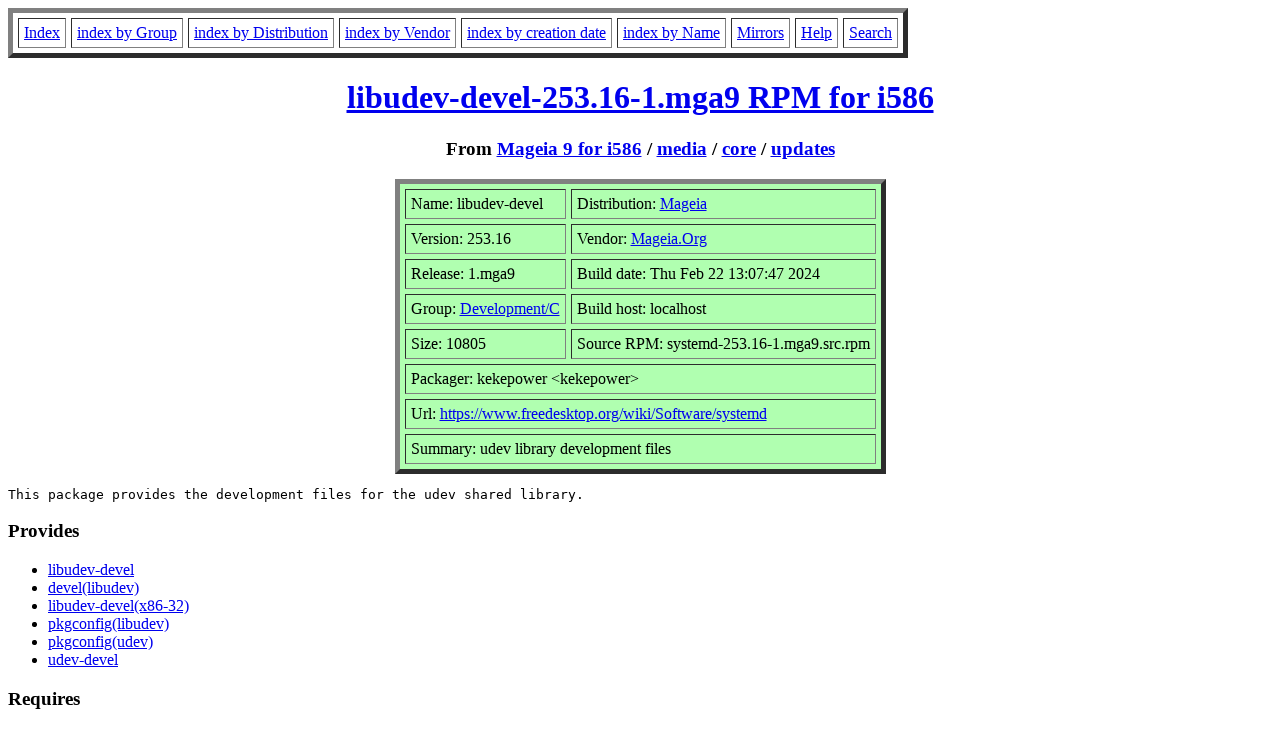

--- FILE ---
content_type: text/html; charset=UTF-8
request_url: https://rpmfind.net/linux/RPM/mageia/9/i586/media/core/updates/libudev-devel-253.16-1.mga9.i586.html
body_size: 7771
content:
<!DOCTYPE HTML PUBLIC "-//W3C//DTD HTML 4.0 Transitional//EN">
<html>
<head>
<title>libudev-devel-253.16-1.mga9.i586 RPM</title>
<meta name="GENERATOR" content="rpm2html 1.8.1">
</head>
<body bgcolor="#ffffff" text="#000000">
<table border=5 cellspacing=5 cellpadding=5>
<tbody>
<tr>
<td><a href="/linux/RPM/index.html">Index</a></td>
<td><a href="/linux/RPM/Groups.html">index by Group</a></td>
<td><a href="/linux/RPM/Distribs.html">index by Distribution</a></td>
<td><a href="/linux/RPM/Vendors.html">index by Vendor</a></td>
<td><a href="/linux/RPM/ByDate.html">index by creation date</a></td>
<td><a href="/linux/RPM/ByName.html">index by Name</a></td>
<td><a href="/linux/rpm2html/mirrors.html">Mirrors</a></td>
<td><a href="/linux/rpm2html/help.html">Help</a></td>
<td><a href="/linux/rpm2html/search.php">Search</a></td>
</tr>
</tbody></table>
<h1 align=center><a href="/linux/mageia/distrib/9/i586/media/core/updates/libudev-devel-253.16-1.mga9.i586.rpm">
libudev-devel-253.16-1.mga9 RPM for i586</a></h1>
<h3 align=center>From <a href="/linux/RPM/mageia/9/i586/index.html">Mageia 9 for i586</a>
 / <a href="/linux/RPM/mageia/9/i586/media/index.html">media</a>
 / <a href="/linux/RPM/mageia/9/i586/media/core/index.html">core</a>
 / <a href="/linux/RPM/mageia/9/i586/media/core/updates/index.html">updates</a>
</h3>
<table align=center border=5 cellspacing=5 cellpadding=5 bgcolor="#b0ffb0"><tbody>
<tr><td>Name: libudev-devel</td>
<td>Distribution: <a href="/linux/RPM/Mageia.html">Mageia</a></td></tr>
<tr><td>Version: 253.16</td>
<td>Vendor: <a href="/linux/RPM/Mageia.Org.html">Mageia.Org</a></td></tr>
<tr><td>Release: 1.mga9</td>
<td>Build date: Thu Feb 22 13:07:47 2024</td></tr>
<tr><td>Group: <a href="/linux/RPM/Development_C.html">Development/C</a></td>
<td>Build host: localhost</td></tr>
<tr><td>Size: 10805</td>
<td>Source RPM: systemd-253.16-1.mga9.src.rpm</td></tr>
<tr><td colspan="2">Packager: kekepower &lt;kekepower&gt;</td></tr>
<tr><td colspan="2">Url: <a href="https://www.freedesktop.org/wiki/Software/systemd">https://www.freedesktop.org/wiki/Software/systemd</a></td></tr>
<tr><td colspan="2">Summary: udev library development files</td></tr>
</tbody>
</table>
<pre>This package provides the development files for the udev shared library.
</pre>
<h3>Provides</h3>
<ul>
<li><a href="/linux/rpm2html/search.php?query=libudev-devel">libudev-devel</a>
<li><a href="/linux/rpm2html/search.php?query=devel(libudev)">devel(libudev)</a>
<li><a href="/linux/rpm2html/search.php?query=libudev-devel(x86-32)">libudev-devel(x86-32)</a>
<li><a href="/linux/rpm2html/search.php?query=pkgconfig(libudev)">pkgconfig(libudev)</a>
<li><a href="/linux/rpm2html/search.php?query=pkgconfig(udev)">pkgconfig(udev)</a>
<li><a href="/linux/rpm2html/search.php?query=udev-devel">udev-devel</a>
</ul>
<h3>Requires</h3>
<ul>
<li><a href="/linux/rpm2html/search.php?query=devel(libcap)">devel(libcap)</a>
<li><a href="/linux/rpm2html/search.php?query=libudev1">libudev1</a> = 253.16-1.mga9
<li><a href="/linux/rpm2html/search.php?query=rpmlib(CompressedFileNames)">rpmlib(CompressedFileNames)</a> &lt;= 3.0.4-1
<li><a href="/linux/rpm2html/search.php?query=rpmlib(FileDigests)">rpmlib(FileDigests)</a> &lt;= 4.6.0-1
<li><a href="/linux/rpm2html/search.php?query=rpmlib(PayloadFilesHavePrefix)">rpmlib(PayloadFilesHavePrefix)</a> &lt;= 4.0-1
<li><a href="/linux/rpm2html/search.php?query=rpmlib(PayloadIsZstd)">rpmlib(PayloadIsZstd)</a> &lt;= 5.4.18-1
</ul>
<h3>License</h3>
<pre>GPLv2+
</pre>
<h3>Changelog</h3>
<pre>* Thu Feb 22 2024 kekepower &lt;kekepower&gt; 253.16-1.mga9
  + Revision: 2043195
  - Update to version 253.16 (mga#32883)
  - Add pam_limits.so to systemd-user (mga#32201)
  - Include patch from rapsys
   o Add patch fixing systemd-vconsole-setup[X]: Failed to import credentials, ignoring: No such file or directory
   o Source: https://github.com/systemd/systemd/commit/55ace8e5c58441d1a2c64b297a38b232ef0c0e28
  - Bump to subrel 1 for fix from rapsys
  + rapsys &lt;rapsys&gt;
  - Add patch fixing systemd-vconsole-setup[X]: Failed to import credentials, ignoring: No such file or directory
    Source: https://github.com/systemd/systemd/commit/55ace8e5c58441d1a2c64b297a38b232ef0c0e28
  + tmb &lt;tmb&gt;
  - update to v253.10
  - update to v253.9
  - update to v253.8
* Wed Jul 19 2023 tmb &lt;tmb&gt; 253.7-1.mga9
  + Revision: 1964017
  - update to v253.7
* Sat Jun 03 2023 wally &lt;wally&gt; 253.5-2.mga9
  + Revision: 1960611
  - create and own local hwdb administration directory /etc/udev/hwdb.d/
* Fri Jun 02 2023 tmb &lt;tmb&gt; 253.5-1.mga9
  + Revision: 1960588
  - update to v253.5
* Wed May 03 2023 tmb &lt;tmb&gt; 253.4-1.mga9
  + Revision: 1955682
  - update to v253.4
* Thu Apr 20 2023 tmb &lt;tmb&gt; 253.3-2.mga9
  + Revision: 1953712
  - update filelist for arm
* Thu Apr 20 2023 tmb &lt;tmb&gt; 253.3-1.mga9
  + Revision: 1953711
  - update to v253.3
* Sat Apr 08 2023 tmb &lt;tmb&gt; 252.9-1.mga9
  + Revision: 1951761
  - update to v252.9
* Fri Mar 31 2023 tmb &lt;tmb&gt; 252.8-1.mga9
  + Revision: 1950959
  - update to v252.8
* Sat Mar 04 2023 tmb &lt;tmb&gt; 252.7-1.mga9
  + Revision: 1947603
  - update to v252.7
* Sat Feb 25 2023 tmb &lt;tmb&gt; 252.6-1.mga9
  + Revision: 1945295
  - update filelists
  - update to v252.6
* Sun Jan 29 2023 tmb &lt;tmb&gt; 252.5-1.mga9
  + Revision: 1936877
  - update to v252.5
* Sun Jan 22 2023 tmb &lt;tmb&gt; 252.4-2.mga9
  + Revision: 1934831
  - silence warning about missing native systemd service files
* Thu Dec 22 2022 tmb &lt;tmb&gt; 252.4-1.mga9
  + Revision: 1925633
  - update to v252.4
* Sat Dec 10 2022 tmb &lt;tmb&gt; 252.3-1.mga9
  + Revision: 1920467
  - update to v252.3
* Sat Nov 26 2022 tmb &lt;tmb&gt; 252.2-1.mga9
  + Revision: 1911531
  - update to v252.2
* Tue Nov 08 2022 tmb &lt;tmb&gt; 252.1-1.mga9
  + Revision: 1904765
  - update to v252.1
* Sat Nov 05 2022 tmb &lt;tmb&gt; 252-2.mga9
  + Revision: 1903698
  - add fixes from upstream v252-stable branch
* Sat Nov 05 2022 tmb &lt;tmb&gt; 252-1.mga9
  + Revision: 1903690
  - update to v252
* Fri Oct 28 2022 tmb &lt;tmb&gt; 251.7-1.mga9
  + Revision: 1899934
  - update to v251.7
* Sat Oct 22 2022 tmb &lt;tmb&gt; 251.6-1.mga9
  + Revision: 1898340
  - update v251.6
* Sun Oct 02 2022 tmb &lt;tmb&gt; 251.5-1.mga9
  + Revision: 1893777
  - update to v251.5
* Wed Aug 10 2022 tmb &lt;tmb&gt; 251.4-1.mga9
  + Revision: 1876580
  - update to v251.4
* Fri Jul 15 2022 tmb &lt;tmb&gt; 251.3-1.mga9
  + Revision: 1869137
  - update to v251.3
* Wed Jun 08 2022 tv &lt;tv&gt; 251.2-2.mga9
  + Revision: 1863610
  - prevent pulling pkgconfig in basesystem (side effect of &quot;move systemd.pc
    pkg-config file to main package (mga#29894)&quot;)
* Sun Jun 05 2022 tmb &lt;tmb&gt; 251.2-1.mga9
  + Revision: 1861313
  - sha256: fix compilation on efi-ia32
  - update to v251.2
* Thu May 26 2022 tmb &lt;tmb&gt; 251.1-1.mga9
  + Revision: 1860335
  - update to v251.1
* Tue May 24 2022 tmb &lt;tmb&gt; 251-1.mga9
  + Revision: 1860013
  - coredump: Fix format string type mismatch
  - update to v251
  - update filelists
* Thu Apr 28 2022 tmb &lt;tmb&gt; 250.5-1.mga9
  + Revision: 1854980
  - update to v250.5
* Thu Mar 24 2022 umeabot &lt;umeabot&gt; 250.4-2.mga9
  + Revision: 1824137
  - Mageia 9 Mass Rebuild
* Sat Mar 19 2022 tmb &lt;tmb&gt; 250.4-1.mga9
  + Revision: 1799992
  - update to v250.4
* Thu Mar 03 2022 tmb &lt;tmb&gt; 250.3-4.mga9
  + Revision: 1788163
  - rebuild with gcc 12

</pre>
<h3>Files</h3>
<pre>/usr/include/libudev.h
/usr/lib/libudev.so
/usr/lib/pkgconfig/libudev.pc
/usr/share/pkgconfig/udev.pc

</pre>
<hr>
<p>Generated by <a href="/linux/rpm2html/">rpm2html 1.8.1</a>
<p><a href="mailto:fabrice@bellet.info">Fabrice Bellet</a>, Fri Jan 30 05:12:52 2026

</body>
</html>
